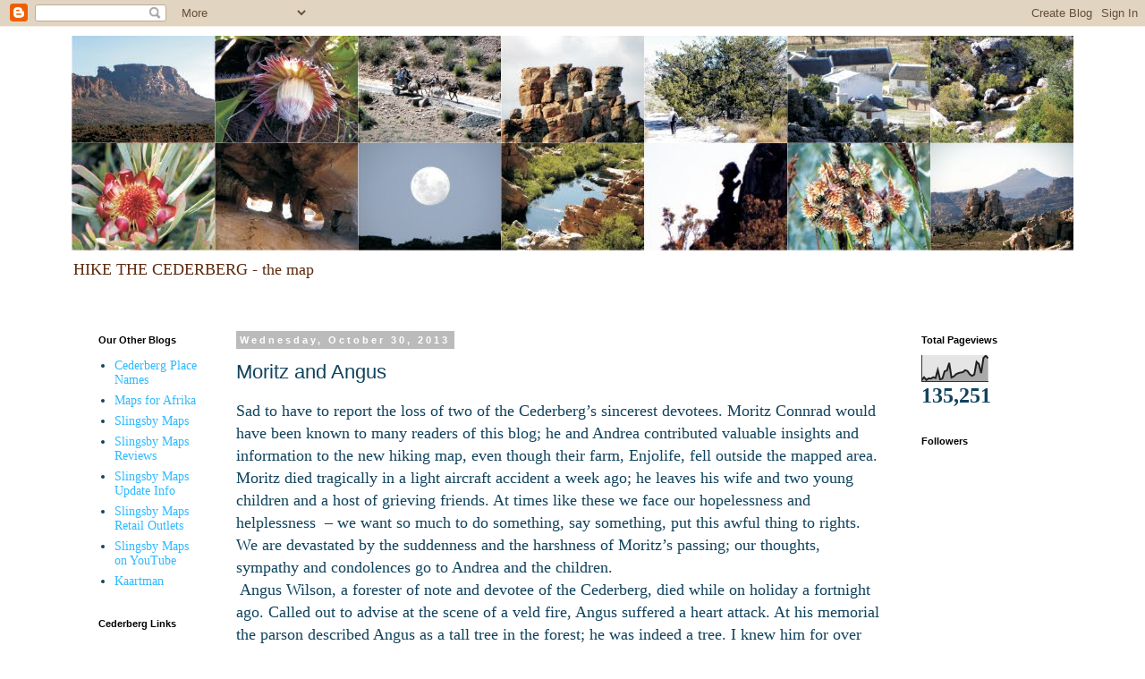

--- FILE ---
content_type: text/html; charset=UTF-8
request_url: https://cederbergmap.blogspot.com/b/stats?style=BLACK_TRANSPARENT&timeRange=ALL_TIME&token=APq4FmDCH2T8WFDFndVN9TF0TwcX-M7x174iHO8HrWBlBV6DklGyN0sBQg83PG5PqYv3dO6oojV--klcdNC4rPLCshf42yuVhg
body_size: -13
content:
{"total":135251,"sparklineOptions":{"backgroundColor":{"fillOpacity":0.1,"fill":"#000000"},"series":[{"areaOpacity":0.3,"color":"#202020"}]},"sparklineData":[[0,6],[1,16],[2,6],[3,12],[4,11],[5,16],[6,13],[7,43],[8,8],[9,11],[10,38],[11,41],[12,69],[13,15],[14,19],[15,27],[16,31],[17,33],[18,35],[19,42],[20,39],[21,27],[22,21],[23,26],[24,73],[25,65],[26,31],[27,87],[28,96],[29,86]],"nextTickMs":80000}